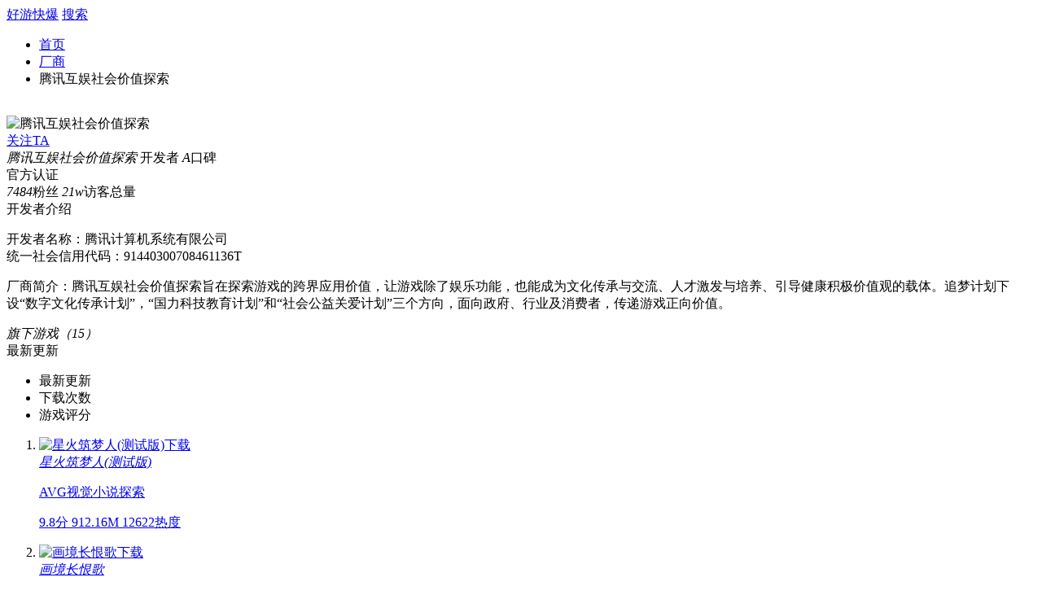

--- FILE ---
content_type: text/html
request_url: https://m.3839.com/cp/9405.html
body_size: 5729
content:
<!DOCTYPE html>
<html lang="en">
<head>
<meta charset="UTF-8">
<title>腾讯互娱社会价值探索游戏下载_腾讯互娱社会价值探索手游大全_排行-好游快爆App</title>
<meta name="keywords"
          content="腾讯互娱社会价值探索,腾讯互娱社会价值探索游戏下载,腾讯互娱社会价值探索手游排行榜">
<meta name="description"
          content="好游快爆腾讯互娱社会价值探索专区为您提供腾讯互娱社会价值探索有什么游戏、腾讯互娱社会价值探索手游排行榜、腾讯互娱社会价值探索游戏下载。好游快爆，游戏爱好者自己的APP，致力于好玩的手机游戏分享。">
<meta name="viewport" content="width=device-width, initial-scale=1.0, maximum-scale=1.0, user-scalable=0">
<meta name="format-detection" content="telephone=no">
<meta name="full-screen" content="yes"/>
<meta name="x5-fullscreen" content="true"/>
<meta name="apple-mobile-web-app-capable" content="yes">
<meta name="apple-mobile-web-app-title" content="好游快爆">
<meta name="apple-mobile-web-app-status-bar-style" content="default">
<link rel="apple-touch-icon" sizes="60x60"  href="//img.71acg.net/kbyx~sykb/20201229/1032463042">
<link rel="apple-touch-icon" sizes="76x76" href="//img.71acg.net/kbyx~sykb/20201229/10330766185">
<link rel="apple-touch-icon" sizes="120x120" href="//img.71acg.net/kbyx~sykb/20201229/10333073799">
<link rel="apple-touch-icon" sizes="152x152" href="//img.71acg.net/kbyx~sykb/20201229/10335763865">
<link rel="manifest" href="/manifest.json?v=6" ><link rel="canonical" href="//www.3839.com/cp/9405.html">
<script src="//f2.3839img.com/js/jquery/1.8/jquery.js"></script>
<link href="//f2.3839img.com/hykb/static/hykb_web_wap/css/style.min.css?v=m_9.07" type="text/css" rel="stylesheet">
<script src="//f2.3839img.com/hykb/static/hykb_web_wap/js/common.js?v=9.07"></script>
<script src="//f2.3839img.com/hykb/static/hykb_web_wap/cs_detail_static/js/zepto.min.js"></script>
</head>
<body>
<script>
    (function () {
        var bp = document.createElement('script');
        var curProtocol = window.location.protocol.split(':')[0];
        if (curProtocol === 'https') {
            bp.src = 'https://zz.bdstatic.com/linksubmit/push.js';
        } else {
            bp.src = 'http://push.zhanzhang.baidu.com/push.js';
        }
        var s = document.getElementsByTagName("script")[0];
        s.parentNode.insertBefore(bp, s);
    })();
</script>
<div class="rkwrap">
<div class="headwp" id="headwp">
<div class="headArea">
<a href="//m.3839.com/wap.html"><span class="applogo">好游快爆</span></a>
<script type="text/javascript">
    if (is_ios) {
        document.write('<a onclick="_base.goto_kb_ios_app()"><span class="downtip"></span></a>')
    } else {
        document.write('<a href="//d.3839.com/Q7" rel="external nofollow"><span class="downtip"></span></a>');
    }
    </script>
<a class="link-sch" href="//m.3839.com/search/">搜索</a>
</div>
</div>
<ul class="breadcrumb">
<li><a href="//m.3839.com/wap.html">首页</a></li>
<li><a href="//m.3839.com/top/manu.html">厂商</a></li>
<li><span class="bbsname">腾讯互娱社会价值探索</span></li>
</ul>

<div class="makerHead">
<img src="//img.71acg.net/sykb~develop/20220426/20434994750"
             alt="">
</div>

<div class="makerInfo">
<img class="img" src="//img.71acg.net/sykb~develop/20220426/20434935137" alt="腾讯互娱社会价值探索">
<div class="cf">
<a class="feed" href="#" onClick="pop('kfz');return false;">关注TA</a>
</div>
<div class="con">
<div class="name">
<em>腾讯互娱社会价值探索</em>
<span class="ident">开发者</span>
<span class="lvl"><i>A</i>口碑</span>
</div>
<div class="auth"><i></i>官方认证</div>
<div class="info">
<span><i>7484</i>粉丝</span>
<span><i>21w</i>访客总量</span>
</div>
</div>
</div>
<div class="devIntro">
<div class="hd">
                开发者介绍
            </div>
<div class="bd">
<p>
                        开发者名称：腾讯计算机系统有限公司<br>统一社会信用代码：91440300708461136T</p>
</div>
<div class="bd">
<p>厂商简介：腾讯互娱社会价值探索旨在探索游戏的跨界应用价值，让游戏除了娱乐功能，也能成为文化传承与交流、人才激发与培养、引导健康积极价值观的载体。追梦计划下设“数字文化传承计划”，“国力科技教育计划”和“社会公益关爱计划”三个方向，面向政府、行业及消费者，传递游戏正向价值。</p>
</div>
</div>
<div class="makerSort">
<div class="rkSort">
<em>旗下游戏（15）</em>
<div class="rk-sort">
<span class="">最新更新</span>
<ul id="tab">
<li class="on">最新更新</li>
<li>下载次数</li>
<li>游戏评分</li>
</ul>
</div>
</div>
</div>

<div class="rankcon">
<ol id="list">
<li style="display:">
<a class="gameli" href="//m.3839.com/a/143275.htm">
<div class="img">
<img src="//img.71acg.net/sykb~bbs/default/20210225/1336181783651" lzimg="1" lz_src="//img.71acg.net/kbyx/gicon/143275/20240309-00.png" alt="星火筑梦人(测试版)下载"></div>
<div class="con">
<em class="name">星火筑梦人(测试版)</em>
<p class="deta">
<span>AVG</span><span>视觉小说</span><span>探索</span></p>
<p class="info">

<span class="spec">9.8分</span>
<span>912.16M</span>
<span>12622热度</span>
</p>
</div>
</a>
<a href="//m.3839.com/a/143275.htm" class="btn" game-id="143275" style="display:none">下载</a game-id="143275" style="display:none">
</li>

<li style="display:">
<a class="gameli" href="//m.3839.com/a/121122.htm">
<div class="img">
<img src="//img.71acg.net/sykb~bbs/default/20210225/1336181783651" lzimg="1" lz_src="//img.71acg.net/kbyx/gicon/121122/20240309-00.png" alt="画境长恨歌下载"></div>
<div class="con">
<em class="name">画境长恨歌</em>
<p class="deta">
<span>中国风</span><span>解谜</span><span>文字</span></p>
<p class="info">

<span class="spec">9.8分</span>
<span>307.27M</span>
<span>37892下载</span>
</p>
</div>
</a>
<a href="//m.3839.com/a/121122.htm" class="btn" game-id="121122" style="display:none">下载</a game-id="121122" style="display:none">
</li>

<li style="display:">
<a class="gameli" href="//m.3839.com/a/116685.htm">
<div class="img">
<img src="//img.71acg.net/sykb~bbs/default/20210225/1336181783651" lzimg="1" lz_src="//img.71acg.net/kbyx/gicon/116685/20240309-00.png" alt="普通话小镇下载"></div>
<div class="con">
<em class="name">普通话小镇</em>
<p class="deta">
<span>模拟经营</span><span>休闲</span><span>卡通</span></p>
<p class="info">

<span class="spec">8.9分</span>
<span>752.14M</span>
<span>16099下载</span>
</p>
</div>
</a>
<a href="//m.3839.com/a/116685.htm" class="btn" game-id="116685" style="display:none">下载</a game-id="116685" style="display:none">
</li>

<li style="display:">
<a class="gameli" href="//m.3839.com/a/115373.htm">
<div class="img">
<img src="//img.71acg.net/sykb~bbs/default/20210225/1336181783651" lzimg="1" lz_src="//img.71acg.net/kbyx/gicon/115373/20240309-00.png" alt="家国梦下载"></div>
<div class="con">
<em class="name">家国梦</em>
<p class="deta">
<span>模拟经营</span><span>放置</span><span>建造</span></p>
<p class="info">

<span class="spec">8.8分</span>
<span>200.97M</span>
<span>59153下载</span>
</p>
</div>
</a>
<a href="//m.3839.com/a/115373.htm" class="btn" game-id="115373" style="display:none">下载</a game-id="115373" style="display:none">
</li>

<li style="display:">
<a class="gameli" href="//m.3839.com/a/111105.htm">
<div class="img">
<img src="//img.71acg.net/sykb~bbs/default/20210225/1336181783651" lzimg="1" lz_src="//img.71acg.net/kbyx/gicon/111105/20240309-00.png" alt="长空暗影下载"></div>
<div class="con">
<em class="name">长空暗影</em>
<p class="deta">
<span>功能游戏</span><span>科幻</span><span>休闲</span></p>
<p class="info">

<span class="spec">9.0分</span>
</p>
</div>
</a>
<a href="//m.3839.com/a/111105.htm" class="btn">查看详情</a>
</li>

<li style="display:">
<a class="gameli" href="//m.3839.com/a/133691.htm">
<div class="img">
<img src="//img.71acg.net/sykb~bbs/default/20210225/1336181783651" lzimg="1" lz_src="//img.71acg.net/kbyx/gicon/133691/20240309-00.png" alt="小鹅科学馆下载"></div>
<div class="con">
<em class="name">小鹅科学馆</em>
<p class="deta">
<span>卡牌</span><span>收集</span><span>功能游戏</span></p>
<p class="info">

<span class="spec">9.7分</span>
</p>
</div>
</a>
<a href="//m.3839.com/a/133691.htm" class="btn yellow">预约</a>
</li>

<li style="display:">
<a class="gameli" href="//m.3839.com/a/133268.htm">
<div class="img">
<img src="//img.71acg.net/sykb~bbs/default/20210225/1336181783651" lzimg="1" lz_src="//img.71acg.net/kbyx/gicon/133268/20240309-00.png" alt="雁丘陵下载"></div>
<div class="con">
<em class="name">雁丘陵</em>
<p class="deta">
<span>中国风</span><span>解谜</span><span>休闲</span></p>
<p class="info">

<span class="spec">9.2分</span>
</p>
</div>
</a>
<a href="//m.3839.com/a/133268.htm" class="btn yellow">预约</a>
</li>

<li style="display:">
<a class="gameli" href="//m.3839.com/a/133216.htm">
<div class="img">
<img src="//img.71acg.net/sykb~bbs/default/20210225/1336181783651" lzimg="1" lz_src="//img.71acg.net/kbyx/gicon/133216/20240309-00.png" alt="巴甫洛夫很忙下载"></div>
<div class="con">
<em class="name">巴甫洛夫很忙</em>
<p class="deta">
<span>收集</span><span>恶搞</span><span>休闲</span></p>
<p class="info">

<span class="spec">9.0分</span>
</p>
</div>
</a>
<a href="//m.3839.com/a/133216.htm" class="btn yellow">预约</a>
</li>

<li style="display:">
<a class="gameli" href="//m.3839.com/a/125209.htm">
<div class="img">
<img src="//img.71acg.net/sykb~bbs/default/20210225/1336181783651" lzimg="1" lz_src="//img.71acg.net/kbyx/gicon/125209/20240309-00.png" alt="健康保卫战(测试服)下载"></div>
<div class="con">
<em class="name">健康保卫战(测试服)</em>
<p class="deta">
</p>
<p class="info">

<span class="spec">9.1分</span>
</p>
</div>
</a>
<a href="//m.3839.com/a/125209.htm" class="btn">查看详情</a>
</li>

<li style="display:">
<a class="gameli" href="//m.3839.com/a/123945.htm">
<div class="img">
<img src="//img.71acg.net/sykb~bbs/default/20210225/1336181783651" lzimg="1" lz_src="//img.71acg.net/kbyx/gicon/123945/20240309-00.png" alt="健康保卫战下载"></div>
<div class="con">
<em class="name">健康保卫战</em>
<p class="deta">
<span>闯关</span><span>塔防</span><span>休闲</span></p>
<p class="info">

<span class="spec">9.1分</span>
</p>
</div>
</a>
<a href="//m.3839.com/a/123945.htm" class="btn yellow">预约</a>
</li>

<li style="display:">
<a class="gameli" href="//m.3839.com/a/97916.htm">
<div class="img">
<img src="//img.71acg.net/sykb~bbs/default/20210225/1336181783651" lzimg="1" lz_src="//img.71acg.net/kbyx/gicon/97916/20240309-00.png" alt="榫接卯合下载"></div>
<div class="con">
<em class="name">榫接卯合</em>
<p class="deta">
<span>物理</span><span>小清新</span><span>中国风</span></p>
<p class="info">

<span class="spec">9.3分</span>
</p>
</div>
</a>
<a href="//m.3839.com/a/97916.htm" class="btn">查看详情</a>
</li>

<li style="display:">
<a class="gameli" href="//m.3839.com/a/79054.htm">
<div class="img">
<img src="//img.71acg.net/sykb~bbs/default/20210225/1336181783651" lzimg="1" lz_src="//img.71acg.net/kbyx/gicon/79054/20240309-00.png" alt="肿瘤医师下载"></div>
<div class="con">
<em class="name">肿瘤医师</em>
<p class="deta">
<span>策略</span><span>烧脑</span><span>模拟经营</span></p>
<p class="info">

<span class="spec">8.6分</span>
</p>
</div>
</a>
<a href="//m.3839.com/a/79054.htm" class="btn yellow">预约</a>
</li>

<li style="display:">
<a class="gameli" href="//m.3839.com/a/101207.htm">
<div class="img">
<img src="//img.71acg.net/sykb~bbs/default/20210225/1336181783651" lzimg="1" lz_src="//img.71acg.net/kbyx/gicon/101207/20240309-00.png" alt="电是怎么形成的(测试版)下载"></div>
<div class="con">
<em class="name">电是怎么形成的(测试版)</em>
<p class="deta">
<span>功能游戏</span><span>物理</span><span>休闲</span></p>
<p class="info">

<span class="spec">9.4分</span>
</p>
</div>
</a>
<a href="//m.3839.com/a/101207.htm" class="btn">查看详情</a>
</li>

<li style="display:">
<a class="gameli" href="//m.3839.com/a/101202.htm">
<div class="img">
<img src="//img.71acg.net/sykb~bbs/default/20210225/1336181783651" lzimg="1" lz_src="//img.71acg.net/kbyx/gicon/101202/20240309-00.png" alt="纳木(测试版)下载"></div>
<div class="con">
<em class="name">纳木(测试版)</em>
<p class="deta">
<span>功能游戏</span><span>休闲</span><span>单机</span></p>
<p class="info">

<span class="spec">9.0分</span>
</p>
</div>
</a>
<a href="//m.3839.com/a/101202.htm" class="btn">查看详情</a>
</li>

<li style="display:">
<a class="gameli" href="//m.3839.com/a/96218.htm">
<div class="img">
<img src="//img.71acg.net/sykb~bbs/default/20210225/1336181783651" lzimg="1" lz_src="//img.71acg.net/kbyx/gicon/96218/20240309-00.png" alt="折扇下载"></div>
<div class="con">
<em class="name">折扇</em>
<p class="deta">
<span>Steam移植</span><span>休闲</span><span>中国风</span></p>
<p class="info">

<span class="spec">9.0分</span>
</p>
</div>
</a>
<a href="//m.3839.com/a/96218.htm" class="btn">查看详情</a>
</li>

</ol>
<ol id="downlist" style="display:none;">
<li style="display:">
<a class="gameli" href="//m.3839.com/a/115373.htm">
<div class="img"><img src="//img.71acg.net/sykb~bbs/default/20210225/1336181783651" lz_src="//img.71acg.net/kbyx/gicon/115373/20240309-00.png" alt="家国梦下载"></div>
<div class="con">
<em class="name">家国梦</em>
<p class="deta">
<span>模拟经营</span><span>放置</span><span>建造</span></p>
<p class="info">

<span class="spec">8.8分</span>
<span>200.97M</span>
<span>59153下载</span>
</p>
</div>
</a>
<a href="//m.3839.com/a/115373.htm" class="btn" game-id="115373" style="display:none">下载</a game-id="115373" style="display:none"></li>
<li style="display:">
<a class="gameli" href="//m.3839.com/a/121122.htm">
<div class="img"><img src="//img.71acg.net/sykb~bbs/default/20210225/1336181783651" lz_src="//img.71acg.net/kbyx/gicon/121122/20240309-00.png" alt="画境长恨歌下载"></div>
<div class="con">
<em class="name">画境长恨歌</em>
<p class="deta">
<span>中国风</span><span>解谜</span><span>文字</span></p>
<p class="info">

<span class="spec">9.8分</span>
<span>307.27M</span>
<span>37892下载</span>
</p>
</div>
</a>
<a href="//m.3839.com/a/121122.htm" class="btn" game-id="121122" style="display:none">下载</a game-id="121122" style="display:none"></li>
<li style="display:">
<a class="gameli" href="//m.3839.com/a/116685.htm">
<div class="img"><img src="//img.71acg.net/sykb~bbs/default/20210225/1336181783651" lz_src="//img.71acg.net/kbyx/gicon/116685/20240309-00.png" alt="普通话小镇下载"></div>
<div class="con">
<em class="name">普通话小镇</em>
<p class="deta">
<span>模拟经营</span><span>休闲</span><span>卡通</span></p>
<p class="info">

<span class="spec">8.9分</span>
<span>752.14M</span>
<span>16099下载</span>
</p>
</div>
</a>
<a href="//m.3839.com/a/116685.htm" class="btn" game-id="116685" style="display:none">下载</a game-id="116685" style="display:none"></li>
<li style="display:">
<a class="gameli" href="//m.3839.com/a/143275.htm">
<div class="img"><img src="//img.71acg.net/sykb~bbs/default/20210225/1336181783651" lz_src="//img.71acg.net/kbyx/gicon/143275/20240309-00.png" alt="星火筑梦人(测试版)下载"></div>
<div class="con">
<em class="name">星火筑梦人(测试版)</em>
<p class="deta">
<span>AVG</span><span>视觉小说</span><span>探索</span></p>
<p class="info">

<span class="spec">9.8分</span>
<span>912.16M</span>
<span>12622热度</span>
</p>
</div>
</a>
<a href="//m.3839.com/a/143275.htm" class="btn" game-id="143275" style="display:none">下载</a game-id="143275" style="display:none"></li>
<li style="display:">
<a class="gameli" href="//m.3839.com/a/101202.htm">
<div class="img"><img src="//img.71acg.net/sykb~bbs/default/20210225/1336181783651" lz_src="//img.71acg.net/kbyx/gicon/101202/20240309-00.png" alt="纳木(测试版)下载"></div>
<div class="con">
<em class="name">纳木(测试版)</em>
<p class="deta">
<span>功能游戏</span><span>休闲</span><span>单机</span></p>
<p class="info">

<span class="spec">9.0分</span>
</p>
</div>
</a>
<a href="//m.3839.com/a/101202.htm" class="btn">查看详情</a></li>
<li style="display:">
<a class="gameli" href="//m.3839.com/a/97916.htm">
<div class="img"><img src="//img.71acg.net/sykb~bbs/default/20210225/1336181783651" lz_src="//img.71acg.net/kbyx/gicon/97916/20240309-00.png" alt="榫接卯合下载"></div>
<div class="con">
<em class="name">榫接卯合</em>
<p class="deta">
<span>物理</span><span>小清新</span><span>中国风</span></p>
<p class="info">

<span class="spec">9.3分</span>
</p>
</div>
</a>
<a href="//m.3839.com/a/97916.htm" class="btn">查看详情</a></li>
<li style="display:">
<a class="gameli" href="//m.3839.com/a/111105.htm">
<div class="img"><img src="//img.71acg.net/sykb~bbs/default/20210225/1336181783651" lz_src="//img.71acg.net/kbyx/gicon/111105/20240309-00.png" alt="长空暗影下载"></div>
<div class="con">
<em class="name">长空暗影</em>
<p class="deta">
<span>功能游戏</span><span>科幻</span><span>休闲</span></p>
<p class="info">

<span class="spec">9.0分</span>
</p>
</div>
</a>
<a href="//m.3839.com/a/111105.htm" class="btn">查看详情</a></li>
<li style="display:">
<a class="gameli" href="//m.3839.com/a/101207.htm">
<div class="img"><img src="//img.71acg.net/sykb~bbs/default/20210225/1336181783651" lz_src="//img.71acg.net/kbyx/gicon/101207/20240309-00.png" alt="电是怎么形成的(测试版)下载"></div>
<div class="con">
<em class="name">电是怎么形成的(测试版)</em>
<p class="deta">
<span>功能游戏</span><span>物理</span><span>休闲</span></p>
<p class="info">

<span class="spec">9.4分</span>
</p>
</div>
</a>
<a href="//m.3839.com/a/101207.htm" class="btn">查看详情</a></li>
<li style="display:">
<a class="gameli" href="//m.3839.com/a/96218.htm">
<div class="img"><img src="//img.71acg.net/sykb~bbs/default/20210225/1336181783651" lz_src="//img.71acg.net/kbyx/gicon/96218/20240309-00.png" alt="折扇下载"></div>
<div class="con">
<em class="name">折扇</em>
<p class="deta">
<span>Steam移植</span><span>休闲</span><span>中国风</span></p>
<p class="info">

<span class="spec">9.0分</span>
</p>
</div>
</a>
<a href="//m.3839.com/a/96218.htm" class="btn">查看详情</a></li>
<li style="display:">
<a class="gameli" href="//m.3839.com/a/125209.htm">
<div class="img"><img src="//img.71acg.net/sykb~bbs/default/20210225/1336181783651" lz_src="//img.71acg.net/kbyx/gicon/125209/20240309-00.png" alt="健康保卫战(测试服)下载"></div>
<div class="con">
<em class="name">健康保卫战(测试服)</em>
<p class="deta">
</p>
<p class="info">

<span class="spec">9.1分</span>
</p>
</div>
</a>
<a href="//m.3839.com/a/125209.htm" class="btn">查看详情</a></li>
<li style="display:">
<a class="gameli" href="//m.3839.com/a/79054.htm">
<div class="img"><img src="//img.71acg.net/sykb~bbs/default/20210225/1336181783651" lz_src="//img.71acg.net/kbyx/gicon/79054/20240309-00.png" alt="肿瘤医师下载"></div>
<div class="con">
<em class="name">肿瘤医师</em>
<p class="deta">
<span>策略</span><span>烧脑</span><span>模拟经营</span></p>
<p class="info">

<span class="spec">8.6分</span>
</p>
</div>
</a>
<a href="//m.3839.com/a/79054.htm" class="btn yellow">预约</a></li>
<li style="display:">
<a class="gameli" href="//m.3839.com/a/133691.htm">
<div class="img"><img src="//img.71acg.net/sykb~bbs/default/20210225/1336181783651" lz_src="//img.71acg.net/kbyx/gicon/133691/20240309-00.png" alt="小鹅科学馆下载"></div>
<div class="con">
<em class="name">小鹅科学馆</em>
<p class="deta">
<span>卡牌</span><span>收集</span><span>功能游戏</span></p>
<p class="info">

<span class="spec">9.7分</span>
</p>
</div>
</a>
<a href="//m.3839.com/a/133691.htm" class="btn yellow">预约</a></li>
<li style="display:">
<a class="gameli" href="//m.3839.com/a/133268.htm">
<div class="img"><img src="//img.71acg.net/sykb~bbs/default/20210225/1336181783651" lz_src="//img.71acg.net/kbyx/gicon/133268/20240309-00.png" alt="雁丘陵下载"></div>
<div class="con">
<em class="name">雁丘陵</em>
<p class="deta">
<span>中国风</span><span>解谜</span><span>休闲</span></p>
<p class="info">

<span class="spec">9.2分</span>
</p>
</div>
</a>
<a href="//m.3839.com/a/133268.htm" class="btn yellow">预约</a></li>
<li style="display:">
<a class="gameli" href="//m.3839.com/a/133216.htm">
<div class="img"><img src="//img.71acg.net/sykb~bbs/default/20210225/1336181783651" lz_src="//img.71acg.net/kbyx/gicon/133216/20240309-00.png" alt="巴甫洛夫很忙下载"></div>
<div class="con">
<em class="name">巴甫洛夫很忙</em>
<p class="deta">
<span>收集</span><span>恶搞</span><span>休闲</span></p>
<p class="info">

<span class="spec">9.0分</span>
</p>
</div>
</a>
<a href="//m.3839.com/a/133216.htm" class="btn yellow">预约</a></li>
<li style="display:">
<a class="gameli" href="//m.3839.com/a/123945.htm">
<div class="img"><img src="//img.71acg.net/sykb~bbs/default/20210225/1336181783651" lz_src="//img.71acg.net/kbyx/gicon/123945/20240309-00.png" alt="健康保卫战下载"></div>
<div class="con">
<em class="name">健康保卫战</em>
<p class="deta">
<span>闯关</span><span>塔防</span><span>休闲</span></p>
<p class="info">

<span class="spec">9.1分</span>
</p>
</div>
</a>
<a href="//m.3839.com/a/123945.htm" class="btn yellow">预约</a></li>
</ol>
<ol id="scorelist" style="display:none;">
<li style="display:">
<a class="gameli" href="//m.3839.com/a/121122.htm">
<div class="img"><img src="//img.71acg.net/sykb~bbs/default/20210225/1336181783651" lz_src="//img.71acg.net/kbyx/gicon/121122/20240309-00.png" alt="画境长恨歌下载"></div>
<div class="con">
<em class="name">画境长恨歌</em>
<p class="deta">
<span>中国风</span><span>解谜</span><span>文字</span></p>
<p class="info">

<span class="spec">9.8分</span>
<span>307.27M</span>
<span>37892下载</span>
</p>
</div>
</a>
<a href="//m.3839.com/a/121122.htm" class="btn" game-id="121122" style="display:none">下载</a game-id="121122" style="display:none"></li>
<li style="display:">
<a class="gameli" href="//m.3839.com/a/143275.htm">
<div class="img"><img src="//img.71acg.net/sykb~bbs/default/20210225/1336181783651" lz_src="//img.71acg.net/kbyx/gicon/143275/20240309-00.png" alt="星火筑梦人(测试版)下载"></div>
<div class="con">
<em class="name">星火筑梦人(测试版)</em>
<p class="deta">
<span>AVG</span><span>视觉小说</span><span>探索</span></p>
<p class="info">

<span class="spec">9.8分</span>
<span>912.16M</span>
<span>12622热度</span>
</p>
</div>
</a>
<a href="//m.3839.com/a/143275.htm" class="btn" game-id="143275" style="display:none">下载</a game-id="143275" style="display:none"></li>
<li style="display:">
<a class="gameli" href="//m.3839.com/a/133691.htm">
<div class="img"><img src="//img.71acg.net/sykb~bbs/default/20210225/1336181783651" lz_src="//img.71acg.net/kbyx/gicon/133691/20240309-00.png" alt="小鹅科学馆下载"></div>
<div class="con">
<em class="name">小鹅科学馆</em>
<p class="deta">
<span>卡牌</span><span>收集</span><span>功能游戏</span></p>
<p class="info">

<span class="spec">9.7分</span>
</p>
</div>
</a>
<a href="//m.3839.com/a/133691.htm" class="btn yellow">预约</a></li>
<li style="display:">
<a class="gameli" href="//m.3839.com/a/101207.htm">
<div class="img"><img src="//img.71acg.net/sykb~bbs/default/20210225/1336181783651" lz_src="//img.71acg.net/kbyx/gicon/101207/20240309-00.png" alt="电是怎么形成的(测试版)下载"></div>
<div class="con">
<em class="name">电是怎么形成的(测试版)</em>
<p class="deta">
<span>功能游戏</span><span>物理</span><span>休闲</span></p>
<p class="info">

<span class="spec">9.4分</span>
</p>
</div>
</a>
<a href="//m.3839.com/a/101207.htm" class="btn">查看详情</a></li>
<li style="display:">
<a class="gameli" href="//m.3839.com/a/97916.htm">
<div class="img"><img src="//img.71acg.net/sykb~bbs/default/20210225/1336181783651" lz_src="//img.71acg.net/kbyx/gicon/97916/20240309-00.png" alt="榫接卯合下载"></div>
<div class="con">
<em class="name">榫接卯合</em>
<p class="deta">
<span>物理</span><span>小清新</span><span>中国风</span></p>
<p class="info">

<span class="spec">9.3分</span>
</p>
</div>
</a>
<a href="//m.3839.com/a/97916.htm" class="btn">查看详情</a></li>
<li style="display:">
<a class="gameli" href="//m.3839.com/a/133268.htm">
<div class="img"><img src="//img.71acg.net/sykb~bbs/default/20210225/1336181783651" lz_src="//img.71acg.net/kbyx/gicon/133268/20240309-00.png" alt="雁丘陵下载"></div>
<div class="con">
<em class="name">雁丘陵</em>
<p class="deta">
<span>中国风</span><span>解谜</span><span>休闲</span></p>
<p class="info">

<span class="spec">9.2分</span>
</p>
</div>
</a>
<a href="//m.3839.com/a/133268.htm" class="btn yellow">预约</a></li>
<li style="display:">
<a class="gameli" href="//m.3839.com/a/125209.htm">
<div class="img"><img src="//img.71acg.net/sykb~bbs/default/20210225/1336181783651" lz_src="//img.71acg.net/kbyx/gicon/125209/20240309-00.png" alt="健康保卫战(测试服)下载"></div>
<div class="con">
<em class="name">健康保卫战(测试服)</em>
<p class="deta">
</p>
<p class="info">

<span class="spec">9.1分</span>
</p>
</div>
</a>
<a href="//m.3839.com/a/125209.htm" class="btn">查看详情</a></li>
<li style="display:">
<a class="gameli" href="//m.3839.com/a/123945.htm">
<div class="img"><img src="//img.71acg.net/sykb~bbs/default/20210225/1336181783651" lz_src="//img.71acg.net/kbyx/gicon/123945/20240309-00.png" alt="健康保卫战下载"></div>
<div class="con">
<em class="name">健康保卫战</em>
<p class="deta">
<span>闯关</span><span>塔防</span><span>休闲</span></p>
<p class="info">

<span class="spec">9.1分</span>
</p>
</div>
</a>
<a href="//m.3839.com/a/123945.htm" class="btn yellow">预约</a></li>
<li style="display:">
<a class="gameli" href="//m.3839.com/a/101202.htm">
<div class="img"><img src="//img.71acg.net/sykb~bbs/default/20210225/1336181783651" lz_src="//img.71acg.net/kbyx/gicon/101202/20240309-00.png" alt="纳木(测试版)下载"></div>
<div class="con">
<em class="name">纳木(测试版)</em>
<p class="deta">
<span>功能游戏</span><span>休闲</span><span>单机</span></p>
<p class="info">

<span class="spec">9.0分</span>
</p>
</div>
</a>
<a href="//m.3839.com/a/101202.htm" class="btn">查看详情</a></li>
<li style="display:">
<a class="gameli" href="//m.3839.com/a/111105.htm">
<div class="img"><img src="//img.71acg.net/sykb~bbs/default/20210225/1336181783651" lz_src="//img.71acg.net/kbyx/gicon/111105/20240309-00.png" alt="长空暗影下载"></div>
<div class="con">
<em class="name">长空暗影</em>
<p class="deta">
<span>功能游戏</span><span>科幻</span><span>休闲</span></p>
<p class="info">

<span class="spec">9.0分</span>
</p>
</div>
</a>
<a href="//m.3839.com/a/111105.htm" class="btn">查看详情</a></li>
<li style="display:">
<a class="gameli" href="//m.3839.com/a/96218.htm">
<div class="img"><img src="//img.71acg.net/sykb~bbs/default/20210225/1336181783651" lz_src="//img.71acg.net/kbyx/gicon/96218/20240309-00.png" alt="折扇下载"></div>
<div class="con">
<em class="name">折扇</em>
<p class="deta">
<span>Steam移植</span><span>休闲</span><span>中国风</span></p>
<p class="info">

<span class="spec">9.0分</span>
</p>
</div>
</a>
<a href="//m.3839.com/a/96218.htm" class="btn">查看详情</a></li>
<li style="display:">
<a class="gameli" href="//m.3839.com/a/133216.htm">
<div class="img"><img src="//img.71acg.net/sykb~bbs/default/20210225/1336181783651" lz_src="//img.71acg.net/kbyx/gicon/133216/20240309-00.png" alt="巴甫洛夫很忙下载"></div>
<div class="con">
<em class="name">巴甫洛夫很忙</em>
<p class="deta">
<span>收集</span><span>恶搞</span><span>休闲</span></p>
<p class="info">

<span class="spec">9.0分</span>
</p>
</div>
</a>
<a href="//m.3839.com/a/133216.htm" class="btn yellow">预约</a></li>
<li style="display:">
<a class="gameli" href="//m.3839.com/a/116685.htm">
<div class="img"><img src="//img.71acg.net/sykb~bbs/default/20210225/1336181783651" lz_src="//img.71acg.net/kbyx/gicon/116685/20240309-00.png" alt="普通话小镇下载"></div>
<div class="con">
<em class="name">普通话小镇</em>
<p class="deta">
<span>模拟经营</span><span>休闲</span><span>卡通</span></p>
<p class="info">

<span class="spec">8.9分</span>
<span>752.14M</span>
<span>16099下载</span>
</p>
</div>
</a>
<a href="//m.3839.com/a/116685.htm" class="btn" game-id="116685" style="display:none">下载</a game-id="116685" style="display:none"></li>
<li style="display:">
<a class="gameli" href="//m.3839.com/a/115373.htm">
<div class="img"><img src="//img.71acg.net/sykb~bbs/default/20210225/1336181783651" lz_src="//img.71acg.net/kbyx/gicon/115373/20240309-00.png" alt="家国梦下载"></div>
<div class="con">
<em class="name">家国梦</em>
<p class="deta">
<span>模拟经营</span><span>放置</span><span>建造</span></p>
<p class="info">

<span class="spec">8.8分</span>
<span>200.97M</span>
<span>59153下载</span>
</p>
</div>
</a>
<a href="//m.3839.com/a/115373.htm" class="btn" game-id="115373" style="display:none">下载</a game-id="115373" style="display:none"></li>
<li style="display:">
<a class="gameli" href="//m.3839.com/a/79054.htm">
<div class="img"><img src="//img.71acg.net/sykb~bbs/default/20210225/1336181783651" lz_src="//img.71acg.net/kbyx/gicon/79054/20240309-00.png" alt="肿瘤医师下载"></div>
<div class="con">
<em class="name">肿瘤医师</em>
<p class="deta">
<span>策略</span><span>烧脑</span><span>模拟经营</span></p>
<p class="info">

<span class="spec">8.6分</span>
</p>
</div>
</a>
<a href="//m.3839.com/a/79054.htm" class="btn yellow">预约</a></li>
</ol>
</div>
<div id="more"></div>
<!-- loading -->
    
</div>

<script type="text/javascript">
    init_ios_desk('bottom:1.5rem;');
</script>
<script src="//f2.3839img.com/hykb/wap/js/footer_wap_v2.js?v=9.07"></script>
<script type="text/javascript" src="//f2.3839img.com/js/clipboard.min.js"></script>
<script src="//f2.3839img.com/hykb/static/hykb_web_wap/js/bom_down_div.js?v=9.07"></script>
<script language="javascript">
    if (is_ios) {
        loadIosPop();
    }
    $('#bomDownDiv').show();
</script>
<script>

    var ids = [];
    $('ol:eq(0)>li').filter(':visible').each(function () {
        var game_id = $(this).find('a[game-id]').attr('game-id');
        if (game_id) {
            ids.push(game_id);
        }
    });
    if (ids.length) manu_iplocation(ids.join(','));

    function manu_iplocation(ids) {
        iplocation(ids, function (data) {
            if (data.status == 1) {//地区不受限
                $('a[game-id]').show();
            } else if (data.status == 2) {//地区受限
                $('a[game-id]').hide();
            } else if (data.status == 3) {//版本受限
                $.each(data.result, function (id, ver) {
                    if (ver != 3) {
                        $('a[game-id="' + id + '"]').html('敬请期待').addClass('grey').show().removeAttr('game-id');
                    } else {
                        $('a[game-id="' + id + '"]').show().removeAttr('game-id');
                    }
                });
            }
        });
    }
</script>
<script language="javascript">
    $(function () {
        $(window).scroll(function () {
            var scrollTop1 = getScrollTop();
            // 顶部浮动
            if (scrollTop1 >= $('#headwp').offset().top) {
                $('#headwp>div.headArea').addClass('fixed');
            } else {
                $('#headwp>div.headArea').removeClass('fixed');
            }
        });
    });
    // 切换排序
    $(".rk-sort").click(function (event) {
        $(this).find('ul').toggle();
    });
    $(".rk-sort ul li").click(function (event) {

        $("#tab li").each(function () {
            $(this).removeClass('on');
        })
        $(".rk-sort span").text($(this).text());
        $(this).toggleClass('on');
        $(this).find('ul').toggle();
        var tab = $(this).index();
        $(".rankcon ol").each(function () {
            $(this).css('display', 'none');
        })
        for ($i = 1; $i <= 3; $i++) {
            $("#" + $i).hide();
        }
        if (tab == 1) {
            $("#downlist").css('display', 'block');
            $("#2").toggle();
        } else if (tab == 2) {
            $("#scorelist").css('display', 'block');
            $("#3").toggle();
        } else if (tab == 0) {
            $("#list").css('display', 'block');
            $("#1").toggle();
        }

        var ids = [];
        $('ol:eq(' + $(this).index() + ')>li').filter(':visible').each(function () {
            $(this).find('img[lz_src]').attr('lzimg', 1);

            var game_id = $(this).find('a[game-id]').attr('game-id');
            if (game_id) {
                ids.push(game_id);
            }
        });
        lzimg_load();
        if (ids.length) manu_iplocation(ids.join(','));
    });
    var np = 1;
    var allp =1;
    var cnt =15;

    function showmore() {
        np = np + 1;
        if (np >= allp) {
            np = allp;
            $(".btn-bar").css("display", "none");
        }
        var s1 = (np - 1) * 20;
        var e1 = s1 + 20;
        if (e1 >= cnt) {
            e1 = cnt;
        }
        for (var k = s1; k < e1; k++) {
            $(".collection-list li").eq(k).css("display", "").find("img[lz_src]").attr("src", function () {
                var src = $(this).attr("lz_src");
                $(this).removeAttr("lz_src");
                return src;
            });
        }
    }

    function show_download_pop() {
        zdialog.show($('#dtc'), '', $('#dtc').find('.close'));
    }

    // 加载更多
    var tab_id = false;
    var loadding = false;

    function loadMore() {
        $("#tab li").each(function () {
            var tab_on = $(this).attr('class');
            if (tab_on == 'on') {
                if (!tab_id && !loadding) {
                    loadding = true;
                    var tab_name = $(this).text();
                    if (tab_name == '最新更新') {
                        var tab_id = 'list';
                    } else if (tab_name == '下载次数') {
                        var tab_id = 'downlist';
                    } else if (tab_name == '游戏评分') {
                        var tab_id = 'scorelist';
                    }
                    setTimeout(function () {
                        var ids = [];
                        $('#' + tab_id).children('li').filter(':hidden').slice(0, 20).each(function () {
                            var game_id = $(this).find('a[game-id]').attr('game-id');
                            if (game_id) ids.push(game_id);
                        });
                        if (ids.length) manu_iplocation(ids.join(','));

                        $('#' + tab_id).children('li').filter(':hidden').slice(0, 20).show().find('img[lz_src]').attr('src', function () {
                            return $(this).attr('lz_src')
                        }).removeAttr('lz_src');

                        if ($('#' + tab_id).children('li').filter(':hidden').length == 0) {
                            $('#' + tab_id + 'load').hide();
                            tab_id = true;
                        }
                        loadding = false
                        return false;
                    }, 1000)
                }
            }
        })
    }

    // $(window).scroll(function () {
    //   if ($(window).scrollTop() > $(document).height() - ($(window).height() + 100)) {
    //   loadMore();
    //   }
    // });
    $(window).scroll(function () {
        // 获得div的高度
        var h = $("#more").offset().top;
        if ($(window).scrollTop() + $(window).height() > h) {
            // 滚动到指定位置
            loadMore();
        }
    });
    popData['kfz'] = '<div class="pop" style="display:block"><a class="pclose">关闭</a>'
        + '    <div class="ptit">下载好游快爆，和开发者面对面</div>'
        + '    <div class="pcon">'
        + '        <p class="pf24 grey tac">了解开发者最新动态，新游资讯抢先知道<br>和开发者近距离互动，随时随地提出建议</p>'
        + '    </div>'
        + '    <div class="pbtn">'
        + '        ' + (is_ios ? '<a href="javascript:void(0);" onclick="_base.goto_kb_ios_app();return false;">马上下载</a>' : '<a href="//d.3839.com/Q7">马上下载</a>')
        + '    </div>'
        + '</div>';

</script>
<script type="text/javascript" src="//f2.3839img.com/js/jq/lzimg.js"></script>
<script src="//f2.3839img.com/hykb/static/hykb_web_wap/js/wxshare.js" type="text/javascript"></script>
<script language="javascript">
    var share_title = document.title,
        share_icon = 'https://img.71acg.net/kbyx~sykb/20210128/11211446667',
        share_desc = '好游快爆腾讯互娱社会价值探索专区为您提供腾讯互娱社会价值探索有什么游戏、腾讯互娱社会价值探索手游排行榜、腾讯互娱社会价值探索游戏下载。好游快爆，游戏爱好者自己的APP，致力于好玩的手机游戏分享。';
    wshare(share_title, share_desc, share_icon, window.location.href);
</script>
<script type="text/javascript" src="//f2.3839img.com/js/mtj.js"></script>
<script src="//f2.3839img.com/hykb/static/hykb_web_wap/cs_detail_static/js/fastclick.js"></script>
</body>
</html>
